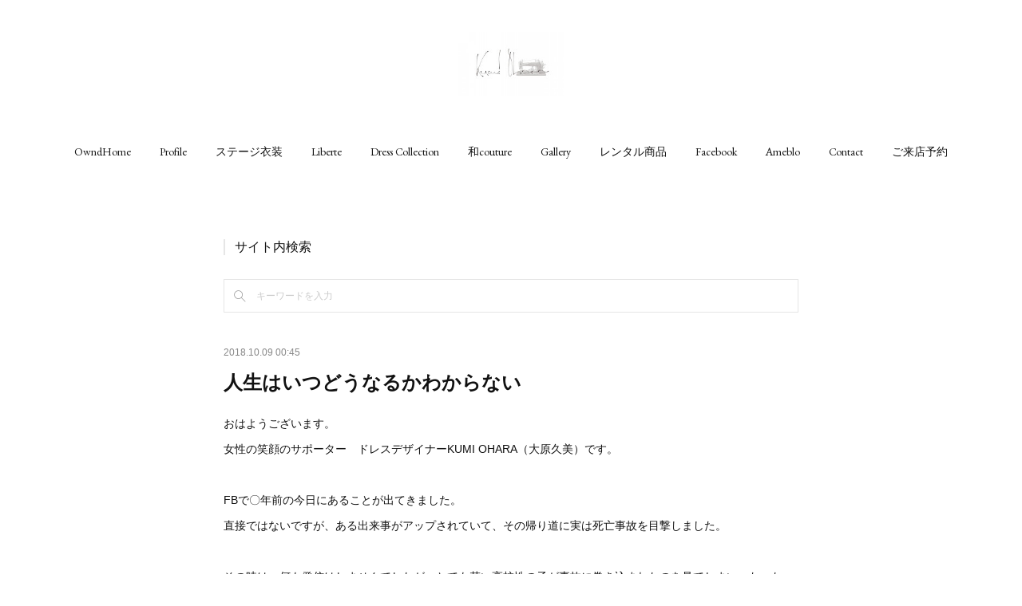

--- FILE ---
content_type: text/html; charset=utf-8
request_url: https://www.kumi-ohara.com/posts/4999345
body_size: 12619
content:
<!doctype html>

            <html lang="ja" data-reactroot=""><head><meta charSet="UTF-8"/><meta http-equiv="X-UA-Compatible" content="IE=edge"/><meta name="viewport" content="width=device-width,user-scalable=no,initial-scale=1.0,minimum-scale=1.0,maximum-scale=1.0"/><title data-react-helmet="true">人生はいつどうなるかわからない | 名古屋　豊橋のオーダーメイド専門ドレスデザイナー KUMI OHARA</title><link data-react-helmet="true" rel="canonical" href="https://www.kumi-ohara.com/posts/4999345/"/><meta name="description" content="おはようございます。女性の笑顔のサポーター　ドレスデザイナーKUMI OHARA（大原久美）です。FBで〇年前の今日にあることが出てきました。直接ではないですが、ある出来事がアップされていて、その帰り"/><meta name="google-site-verification" content="0SVMV4IubVnymN-RRGNa-5vbZ-ZvoO5Xprx9p4vghjM"/><meta property="fb:app_id" content="522776621188656"/><meta property="og:url" content="https://www.kumi-ohara.com/posts/4999345"/><meta property="og:type" content="article"/><meta property="og:title" content="人生はいつどうなるかわからない"/><meta property="og:description" content="おはようございます。女性の笑顔のサポーター　ドレスデザイナーKUMI OHARA（大原久美）です。FBで〇年前の今日にあることが出てきました。直接ではないですが、ある出来事がアップされていて、その帰り"/><meta property="og:image" content="https://cdn.amebaowndme.com/madrid-prd/madrid-web/images/sites/76678/72b75bfec3063cae6880af09d6e407c5_09691c3252e6dd887d607c5b7a6ed2da.jpg"/><meta property="og:site_name" content="名古屋　豊橋のオーダーメイド専門ドレスデザイナー KUMI OHARA"/><meta property="og:locale" content="ja_JP"/><meta name="twitter:card" content="summary"/><meta name="twitter:site" content="@amebaownd"/><meta name="twitter:title" content="人生はいつどうなるかわからない | 名古屋　豊橋のオーダーメイド専門ドレスデザイナー KUMI OHARA"/><meta name="twitter:description" content="おはようございます。女性の笑顔のサポーター　ドレスデザイナーKUMI OHARA（大原久美）です。FBで〇年前の今日にあることが出てきました。直接ではないですが、ある出来事がアップされていて、その帰り"/><meta name="twitter:image" content="https://cdn.amebaowndme.com/madrid-prd/madrid-web/images/sites/76678/ff1b5aaa0cb3aec739fdd243be68c865_f7745f8a4d25ba97d1c773654f0ed424.jpg"/><meta name="twitter:app:id:iphone" content="911640835"/><meta name="twitter:app:url:iphone" content="amebaownd://public/sites/76678/posts/4999345"/><meta name="twitter:app:id:googleplay" content="jp.co.cyberagent.madrid"/><meta name="twitter:app:url:googleplay" content="amebaownd://public/sites/76678/posts/4999345"/><meta name="twitter:app:country" content="US"/><link rel="amphtml" href="https://amp.amebaownd.com/posts/4999345"/><link rel="alternate" type="application/rss+xml" title="名古屋　豊橋のオーダーメイド専門ドレスデザイナー KUMI OHARA" href="https://www.kumi-ohara.com/rss.xml"/><link rel="alternate" type="application/atom+xml" title="名古屋　豊橋のオーダーメイド専門ドレスデザイナー KUMI OHARA" href="https://www.kumi-ohara.com/atom.xml"/><link rel="sitemap" type="application/xml" title="Sitemap" href="/sitemap.xml"/><link href="https://static.amebaowndme.com/madrid-frontend/css/user.min-a66be375c.css" rel="stylesheet" type="text/css"/><link href="https://static.amebaowndme.com/madrid-frontend/css/belle/index.min-a66be375c.css" rel="stylesheet" type="text/css"/><link rel="icon" href="https://cdn.amebaowndme.com/madrid-prd/madrid-web/images/sites/76678/42c9d8c5dc04b0317a7ea412fe81ef71_7f4ee6f9ee17330e62452c49c03c69df.png?width=32&amp;height=32"/><link rel="apple-touch-icon" href="https://cdn.amebaowndme.com/madrid-prd/madrid-web/images/sites/76678/42c9d8c5dc04b0317a7ea412fe81ef71_7f4ee6f9ee17330e62452c49c03c69df.png?width=180&amp;height=180"/><style id="site-colors" charSet="UTF-8">.u-nav-clr {
  color: #111111;
}
.u-nav-bdr-clr {
  border-color: #111111;
}
.u-nav-bg-clr {
  background-color: #eeeeee;
}
.u-nav-bg-bdr-clr {
  border-color: #eeeeee;
}
.u-site-clr {
  color: ;
}
.u-base-bg-clr {
  background-color: #ffffff;
}
.u-btn-clr {
  color: #aaaaaa;
}
.u-btn-clr:hover,
.u-btn-clr--active {
  color: rgba(170,170,170, 0.7);
}
.u-btn-clr--disabled,
.u-btn-clr:disabled {
  color: rgba(170,170,170, 0.5);
}
.u-btn-bdr-clr {
  border-color: #bbbbbb;
}
.u-btn-bdr-clr:hover,
.u-btn-bdr-clr--active {
  border-color: rgba(187,187,187, 0.7);
}
.u-btn-bdr-clr--disabled,
.u-btn-bdr-clr:disabled {
  border-color: rgba(187,187,187, 0.5);
}
.u-btn-bg-clr {
  background-color: #bbbbbb;
}
.u-btn-bg-clr:hover,
.u-btn-bg-clr--active {
  background-color: rgba(187,187,187, 0.7);
}
.u-btn-bg-clr--disabled,
.u-btn-bg-clr:disabled {
  background-color: rgba(187,187,187, 0.5);
}
.u-txt-clr {
  color: #111111;
}
.u-txt-clr--lv1 {
  color: rgba(17,17,17, 0.7);
}
.u-txt-clr--lv2 {
  color: rgba(17,17,17, 0.5);
}
.u-txt-clr--lv3 {
  color: rgba(17,17,17, 0.3);
}
.u-txt-bg-clr {
  background-color: #e7e7e7;
}
.u-lnk-clr,
.u-clr-area a {
  color: #b38d19;
}
.u-lnk-clr:visited,
.u-clr-area a:visited {
  color: rgba(179,141,25, 0.7);
}
.u-lnk-clr:hover,
.u-clr-area a:hover {
  color: rgba(179,141,25, 0.5);
}
.u-ttl-blk-clr {
  color: #111111;
}
.u-ttl-blk-bdr-clr {
  border-color: #111111;
}
.u-ttl-blk-bdr-clr--lv1 {
  border-color: #cfcfcf;
}
.u-bdr-clr {
  border-color: #e6e6e6;
}
.u-acnt-bdr-clr {
  border-color: #b38d19;
}
.u-acnt-bg-clr {
  background-color: #b38d19;
}
body {
  background-color: #ffffff;
}
blockquote {
  color: rgba(17,17,17, 0.7);
  border-left-color: #e6e6e6;
};</style><style id="user-css" charSet="UTF-8">;</style><style media="screen and (max-width: 800px)" id="user-sp-css" charSet="UTF-8">;</style><script>
              (function(i,s,o,g,r,a,m){i['GoogleAnalyticsObject']=r;i[r]=i[r]||function(){
              (i[r].q=i[r].q||[]).push(arguments)},i[r].l=1*new Date();a=s.createElement(o),
              m=s.getElementsByTagName(o)[0];a.async=1;a.src=g;m.parentNode.insertBefore(a,m)
              })(window,document,'script','//www.google-analytics.com/analytics.js','ga');
            </script></head><body id="mdrd-a66be375c" class="u-txt-clr u-base-bg-clr theme-belle plan-premium hide-owndbar "><noscript><iframe src="//www.googletagmanager.com/ns.html?id=GTM-PXK9MM" height="0" width="0" style="display:none;visibility:hidden"></iframe></noscript><script>
            (function(w,d,s,l,i){w[l]=w[l]||[];w[l].push({'gtm.start':
            new Date().getTime(),event:'gtm.js'});var f=d.getElementsByTagName(s)[0],
            j=d.createElement(s),dl=l!='dataLayer'?'&l='+l:'';j.async=true;j.src=
            '//www.googletagmanager.com/gtm.js?id='+i+dl;f.parentNode.insertBefore(j,f);
            })(window,document, 'script', 'dataLayer', 'GTM-PXK9MM');
            </script><div id="content"><div class="page " data-reactroot=""><div class="page__outer"><div class="page__inner u-base-bg-clr"><header class="page__header header"><div class="header__inner u-nav-bg-bdr-clr"><div class="site-icon"><div><img alt=""/></div></div><nav role="navigation" class="header__nav global-nav js-nav-overflow-criterion "><ul class="global-nav__list u-base-bg-clr u-nav-bg-bdr-clr "><li role="button" class="global-nav__item u-nav-bg-bdr-clr js-nav-item "><a target="" class="u-nav-clr u-font u-nav-bdr-clr" href="/">OwndHome</a></li><li role="button" class="global-nav__item u-nav-bg-bdr-clr js-nav-item "><a target="" class="u-nav-clr u-font u-nav-bdr-clr" href="/pages/215379/profile">Profile</a></li><li role="button" class="global-nav__item u-nav-bg-bdr-clr js-nav-item "><a target="" class="u-nav-clr u-font u-nav-bdr-clr" href="/pages/8112933/page_202407300858">ステージ衣装</a></li><li role="button" class="global-nav__item u-nav-bg-bdr-clr js-nav-item "><a target="" class="u-nav-clr u-font u-nav-bdr-clr" href="/pages/218420/page_201512011626">Liberte</a></li><li role="button" class="global-nav__item u-nav-bg-bdr-clr js-nav-item "><a target="" class="u-nav-clr u-font u-nav-bdr-clr" href="/pages/862269/page_201702212019">Dress Collection</a></li><li role="button" class="global-nav__item u-nav-bg-bdr-clr js-nav-item "><a target="" class="u-nav-clr u-font u-nav-bdr-clr" href="/pages/7698504/page_202403070925">和couture</a></li><li role="button" class="global-nav__item u-nav-bg-bdr-clr js-nav-item "><a target="" class="u-nav-clr u-font u-nav-bdr-clr" href="/pages/7699788/page_202403071618">Gallery</a></li><li role="button" class="global-nav__item u-nav-bg-bdr-clr js-nav-item "><a target="" class="u-nav-clr u-font u-nav-bdr-clr" href="/pages/7700336/page_202403071915">レンタル商品</a></li><li role="button" class="global-nav__item u-nav-bg-bdr-clr js-nav-item "><a target="" class="u-nav-clr u-font u-nav-bdr-clr" href="/pages/215399/facebook_feed">Facebook</a></li><li role="button" class="global-nav__item u-nav-bg-bdr-clr js-nav-item "><a href="http://ameblo.jp/wa-girl-kumi/" target="" class="u-nav-clr u-font u-nav-bdr-clr">Ameblo</a></li><li role="button" class="global-nav__item u-nav-bg-bdr-clr js-nav-item "><a href="https://www.secure-cloud.jp/sf/1449221538MMabtMDc" target="" class="u-nav-clr u-font u-nav-bdr-clr">Contact</a></li><li role="button" class="global-nav__item u-nav-bg-bdr-clr js-nav-item "><a href="https://www.secure-cloud.jp/sf/1487673018xpNDiMAn" target="" class="u-nav-clr u-font u-nav-bdr-clr">ご来店予約</a></li></ul></nav><button class="header__icon icon icon--menu2 u-nav-clr"></button></div></header><div><div class="page__main--outer"><div role="main" class="page__main page__main--blog-detail"><div class="section"><div class="blog-article-outer"><article class="blog-article"><div class="complementary-outer complementary-outer--slot1"><div class="complementary complementary--keywordSearch "><div class="block-type--keywordSearch"><div class="block-type--keyword-search"><h3 class="heading-common u-txt-clr u-bdr-clr">サイト内検索</h3><div class="keyword-search u-bdr-clr"><form action="" name="keywordSearchForm0" novalidate=""><label for="keyword-search-0" aria-hidden="true" class="keyword-search__icon icon icon--search3"></label><input type="search" id="keyword-search-0" placeholder="キーワードを入力" name="keyword" maxLength="100" class="keyword-search__input"/></form></div></div></div></div></div><div class="blog-article__inner"><div class="blog-article__header"><time class="blog-article__date u-txt-clr u-txt-clr--lv2" dateTime="2018-10-09T00:45:28Z">2018.10.09 00:45</time></div><div class="blog-article__content"><div class="blog-article__title blog-title"><h1 class="blog-title__text u-txt-clr">人生はいつどうなるかわからない</h1></div><div class="blog-article__body blog-body"><div class="blog-body__item"><div class="blog-body__text u-txt-clr u-clr-area" data-block-type="text"><p>おはようございます。</p><p>女性の笑顔のサポーター　ドレスデザイナーKUMI OHARA（大原久美）です。</p><p><br></p><p>FBで〇年前の今日にあることが出てきました。</p><p>直接ではないですが、ある出来事がアップされていて、その帰り道に実は死亡事故を目撃しました。</p><p><br></p><p>その時は、何も発信はしませんでしたが、とても若い高校性の子が事故に巻き込まれたのを見てしまい、たった一瞬でも遅かったら「危なかった・・・」で済んだだろう。</p><p>逆に早かったらもう通り過ぎていただろう。</p><p>と思うと、その一瞬に時間があってしまったことで、残念な結果になってしまう。</p><p><br></p><p>そして私たちも、いつもは行かない道を通っていてその瞬間に遭遇してしまいました。</p><p><br></p><p>このタイミングで見てしまうこともメッセージのようにすら感じました。</p><p>そんなことを言ってしまっては、失礼かもしれませんが・・・</p><p><br></p><p>私たちはほんの少しのできごとで、人生を大きく変えることがあるんだと思います。</p><p><br></p><p>だとすると今を大事に生きていかなくては。</p><p>と感じました。</p><p><br></p><p><br></p><p>今日も読んでいただき、ありがとうございます。</p><p><br></p><p><br></p><p>☆★☆★☆★☆★☆★☆★☆★☆★☆★☆★&nbsp;</p><p>女性の笑顔のサポーター&nbsp;</p><p>ドレスデザイナー KUMI OHARA（大原久美）&nbsp;</p><p><br></p><p>オーダードレス、オーダーワンピース、オーダー衣装&nbsp;</p><p>愛知、名古屋、豊橋、豊川、新城、浜松、蒲郡、岡崎&nbsp;</p><p><br></p><p>&nbsp;●KUMI　OHARA　Dress Collection～パーティドレス・演奏会ドレス・ウェディングドレス&nbsp;</p><p>&nbsp;●和couture〜和テイストのオーダードレス&nbsp;</p><p>&nbsp;●Liberté〜着るだけで理想のボディ「ボディメイクシリーズ」&nbsp;</p><p>&nbsp;●LALA代理店〜かわいくスタイルアップ！脱がない勝負下着&nbsp;</p><p>&nbsp;●ANALYSHON～骨格スタイル分析・パーソナルカラー診断（三属性分類）などの技術法を駆使したファッション診断&nbsp;</p><p><br></p><p>&nbsp;【豊橋サロン】&nbsp;</p><p>&nbsp;愛知県豊橋市広小路1-18 ユメックスビル5F トライアルビレッジ内&nbsp;</p><p>&nbsp;【名古屋サロン】&nbsp;</p><p>&nbsp;名古屋市中区栄2‐2‐23 白川公園ビルディング7階 エニシア伏見店内&nbsp;</p><p>&nbsp;TEL:0533-74-1253(転送)&nbsp;</p><p>&nbsp;完全予約制&nbsp;</p><p><a class="u-lnk-clr" target="_blank" href="http://www.kumi-ohara.com/">&nbsp;http://www.kumi-ohara.com/&nbsp;</a></p><p><br></p><p>&nbsp;<a class="u-lnk-clr" target="_blank" href="https://www.secure-cloud.jp/sf/1449221538MMabtMDc">お問合せフォーム</a>&nbsp;</p><p><a class="u-lnk-clr" target="_blank" href="https://www.secure-cloud.jp/sf/1487673018xpNDiMAn">&nbsp;来店予約フォーム</a>&nbsp;</p><p><br></p><p>&nbsp;LINE＠はじました。</p><p data-placeholder="">&nbsp;</p></div></div><div class="blog-body__item"><div class="block u-clr-area"><iframe seamless="" style="height:16px" class="js-mdrd-block-html-target block-html__frame"></iframe></div></div><div class="blog-body__item"><div class="blog-body__text u-txt-clr u-clr-area" data-block-type="text"><p>&nbsp;友達リクエストお待ちしています。&nbsp;</p><p>&nbsp;検索IDはこちら @nxe4259&nbsp;&nbsp;<br></p><p><br></p></div></div></div></div><div class="blog-article__footer"><div class="bloginfo"><div class="bloginfo__category bloginfo-category"><ul class="bloginfo-category__list bloginfo-category-list"><li class="bloginfo-category-list__item"><a class="u-txt-clr u-txt-clr--lv2" href="/posts/categories/565155">人生観<!-- -->(<!-- -->488<!-- -->)</a></li></ul></div></div><div class="reblog-btn-outer"><div class="reblog-btn-body"><button class="reblog-btn"><span class="reblog-btn__inner"><span class="icon icon--reblog2"></span></span></button></div></div></div></div><div class="complementary-outer complementary-outer--slot2"><div class="complementary complementary--text "><div class="block-type--text"><div style="position:relative" class="block__outer block__outer--base u-clr-area"><div style="position:relative" class="block"><div style="position:relative" class="block__inner"><div class="block-txt txt txt--s u-txt-clr"><p>ブログカテゴリ</p></div></div></div></div></div></div><div class="complementary complementary--button "><div class="block-type--button"><div class="btn btn--left"><a target="_self" class="btn__item u-btn-bdr-clr u-btn-clr u-font btn__item--m" href="https://www.kumi-ohara.com/posts/categories/1844256">女性の笑顔のサポーター</a></div></div></div><div class="complementary complementary--button "><div class="block-type--button"><div class="btn btn--left"><a target="_self" class="btn__item u-btn-bdr-clr u-btn-clr u-font btn__item--m" href="https://www.kumi-ohara.com/posts/categories/1873433">ファッション</a></div></div></div><div class="complementary complementary--button "><div class="block-type--button"><div class="btn btn--left"><a target="_self" class="btn__item u-btn-bdr-clr u-btn-clr u-font btn__item--m" href="https://www.kumi-ohara.com/posts/categories/565155">人生観</a></div></div></div><div class="complementary complementary--button "><div class="block-type--button"><div class="btn btn--left"><a target="_self" class="btn__item u-btn-bdr-clr u-btn-clr u-font btn__item--m" href="https://www.kumi-ohara.com/posts/categories/1170893">ビジネス</a></div></div></div><div class="complementary complementary--button "><div class="block-type--button"><div class="btn btn--left"><a target="_self" class="btn__item u-btn-bdr-clr u-btn-clr u-font btn__item--m" href="https://www.kumi-ohara.com/posts/categories/1389197">ファッション診断</a></div></div></div><div class="complementary complementary--button "><div class="block-type--button"><div class="btn btn--left"><a target="_self" class="btn__item u-btn-bdr-clr u-btn-clr u-font btn__item--m" href="https://www.kumi-ohara.com/posts/categories/780640">パーソナルカラー</a></div></div></div><div class="complementary complementary--button "><div class="block-type--button"><div class="btn btn--left"><a target="_self" class="btn__item u-btn-bdr-clr u-btn-clr u-font btn__item--m" href="https://www.kumi-ohara.com/posts/categories/608521">数秘＆カラー</a></div></div></div><div class="complementary complementary--button "><div class="block-type--button"><div class="btn btn--left"><a target="_self" class="btn__item u-btn-bdr-clr u-btn-clr u-font btn__item--m" href="https://www.kumi-ohara.com/posts/categories/83353">liberté</a></div></div></div><div class="complementary complementary--button "><div class="block-type--button"><div class="btn btn--left"><a target="_self" class="btn__item u-btn-bdr-clr u-btn-clr u-font btn__item--m" href="https://www.kumi-ohara.com/posts/categories/1042184">kumi ohara dress collection</a></div></div></div><div class="complementary complementary--button "><div class="block-type--button"><div class="btn btn--left"><a target="_self" class="btn__item u-btn-bdr-clr u-btn-clr u-font btn__item--m" href="https://www.kumi-ohara.com/posts/categories/580367">和couture</a></div></div></div><div class="complementary complementary--shareButton "><div class="block-type--shareButton"><div class="share share--circle share--circle-5"><button class="share__btn--facebook share__btn share__btn--circle"><span aria-hidden="true" class="icon--facebook icon"></span></button><button class="share__btn--twitter share__btn share__btn--circle"><span aria-hidden="true" class="icon--twitter icon"></span></button><button class="share__btn--hatenabookmark share__btn share__btn--circle"><span aria-hidden="true" class="icon--hatenabookmark icon"></span></button><button class="share__btn--pocket share__btn share__btn--circle"><span aria-hidden="true" class="icon--pocket icon"></span></button><button class="share__btn--googleplus share__btn share__btn--circle"><span aria-hidden="true" class="icon--googleplus icon"></span></button></div></div></div><div class="complementary complementary--siteFollow "><div class="block-type--siteFollow"><div class="site-follow u-bdr-clr"><div class="site-follow__img"><div><img alt=""/></div></div><div class="site-follow__body"><p class="site-follow__title u-txt-clr"><span class="site-follow__title-inner ">名古屋　豊橋のオーダーメイド専門ドレスデザイナー KUMI OHARA</span></p><p class="site-follow__text u-txt-clr u-txt-clr--lv1">名古屋　豊橋　豊川でオーダードレス・オーダーワンピースを作るなら
女性の笑顔のサポーターKUMI OHARAにお任せ！</p><div class="site-follow__btn-outer"><button class="site-follow__btn site-follow__btn--yet"><div class="site-follow__btn-text"><span aria-hidden="true" class="site-follow__icon icon icon--plus"></span>フォロー</div></button></div></div></div></div></div><div class="complementary complementary--image "><div class="block-type--image"><div class="img img__item--center img__item--fit"><div><img alt=""/></div></div></div></div><div class="complementary complementary--relatedPosts "><div class="block-type--relatedPosts"></div></div><div class="complementary complementary--postPrevNext "><div class="block-type--postPrevNext"><div class="pager pager--type1"><ul class="pager__list"><li class="pager__item pager__item--prev pager__item--bg"><a class="pager__item-inner " style="background-image:url(https://cdn.amebaowndme.com/madrid-prd/madrid-web/images/sites/76678/d554de4446f26fd3325552ddef78d766_ad6d851f3b9a7a6bbf6faf609c2d7972.jpg?width=400)" href="/posts/5004181"><time class="pager__date " dateTime="2018-10-09T23:07:42Z">2018.10.09 23:07</time><div><span class="pager__description ">ダイエット日記　２ヶ月経過</span></div><span aria-hidden="true" class="pager__icon icon icon--disclosure-l4 "></span></a></li><li class="pager__item pager__item--next pager__item--bg"><a class="pager__item-inner " style="background-image:url(https://cdn.amebaowndme.com/madrid-prd/madrid-web/images/sites/76678/cf691ac56fde4918124aa9010e7b6033_1713d6174a63e7c16dea7a60ca5d8945.jpg?width=400)" href="/posts/4994649"><time class="pager__date " dateTime="2018-10-07T23:46:15Z">2018.10.07 23:46</time><div><span class="pager__description ">私の長所短所</span></div><span aria-hidden="true" class="pager__icon icon icon--disclosure-r4 "></span></a></li></ul></div></div></div></div><div class="blog-article__comment"><div class="comment-list js-comment-list"><div><p class="comment-count u-txt-clr u-txt-clr--lv2"><span>0</span>コメント</p><ul><li class="comment-list__item comment-item js-comment-form"><div class="comment-item__body"><form class="comment-item__form u-bdr-clr "><div class="comment-item__form-head"><textarea type="text" id="post-comment" maxLength="1100" placeholder="コメントする..." class="comment-item__input"></textarea></div><div class="comment-item__form-foot"><p class="comment-item__count-outer"><span class="comment-item__count ">1000</span> / 1000</p><button type="submit" disabled="" class="comment-item__submit">投稿</button></div></form></div></li></ul></div></div></div><div class="pswp" tabindex="-1" role="dialog" aria-hidden="true"><div class="pswp__bg"></div><div class="pswp__scroll-wrap"><div class="pswp__container"><div class="pswp__item"></div><div class="pswp__item"></div><div class="pswp__item"></div></div><div class="pswp__ui pswp__ui--hidden"><div class="pswp__top-bar"><div class="pswp__counter"></div><button class="pswp__button pswp__button--close" title="Close (Esc)"></button><button class="pswp__button pswp__button--share" title="Share"></button><button class="pswp__button pswp__button--fs" title="Toggle fullscreen"></button><button class="pswp__button pswp__button--zoom" title="Zoom in/out"></button><div class="pswp__preloader"><div class="pswp__preloader__icn"><div class="pswp__preloader__cut"><div class="pswp__preloader__donut"></div></div></div></div></div><div class="pswp__share-modal pswp__share-modal--hidden pswp__single-tap"><div class="pswp__share-tooltip"></div></div><div class="pswp__button pswp__button--close pswp__close"><span class="pswp__close__item pswp__close"></span><span class="pswp__close__item pswp__close"></span></div><div class="pswp__bottom-bar"><button class="pswp__button pswp__button--arrow--left js-lightbox-arrow" title="Previous (arrow left)"></button><button class="pswp__button pswp__button--arrow--right js-lightbox-arrow" title="Next (arrow right)"></button></div><div class=""><div class="pswp__caption"><div class="pswp__caption"></div><div class="pswp__caption__link"><a class="js-link"></a></div></div></div></div></div></div></article></div></div></div></div></div><footer role="contentinfo" class="page__footer footer" style="opacity:1 !important;visibility:visible !important;text-indent:0 !important;overflow:visible !important;position:static !important"><div class="footer__inner u-bdr-clr " style="opacity:1 !important;visibility:visible !important;text-indent:0 !important;overflow:visible !important;display:block !important;transform:none !important"><div class="footer__item u-bdr-clr" style="opacity:1 !important;visibility:visible !important;text-indent:0 !important;overflow:visible !important;display:block !important;transform:none !important"><p class="footer__copyright u-font"><small class="u-txt-clr u-txt-clr--lv2 u-font" style="color:rgba(17,17,17, 0.5) !important">Copyright © <!-- -->2026<!-- --> <!-- -->名古屋　豊橋のオーダーメイド専門ドレスデザイナー KUMI OHARA<!-- -->.</small></p></div></div></footer></div></div><div class="toast"></div></div></div><script charSet="UTF-8">window.mdrdEnv="prd";</script><script charSet="UTF-8">window.INITIAL_STATE={"authenticate":{"authCheckCompleted":false,"isAuthorized":false},"blogPostReblogs":{},"category":{},"currentSite":{"fetching":false,"status":null,"site":{}},"shopCategory":{},"categories":{},"notifications":{},"page":{},"paginationTitle":{},"postArchives":{},"postComments":{"4999345":{"data":[],"pagination":{"total":0,"offset":0,"limit":3,"cursors":{"after":"","before":""}},"fetching":false},"submitting":false,"postStatus":null},"postDetail":{"postDetail-blogPostId:4999345":{"fetching":false,"loaded":true,"meta":{"code":200},"data":{"id":"4999345","userId":"74632","siteId":"76678","status":"publish","title":"人生はいつどうなるかわからない","contents":[{"type":"text","format":"html","value":"\u003Cp\u003Eおはようございます。\u003C\u002Fp\u003E\u003Cp\u003E女性の笑顔のサポーター　ドレスデザイナーKUMI OHARA（大原久美）です。\u003C\u002Fp\u003E\u003Cp\u003E\u003Cbr\u003E\u003C\u002Fp\u003E\u003Cp\u003EFBで〇年前の今日にあることが出てきました。\u003C\u002Fp\u003E\u003Cp\u003E直接ではないですが、ある出来事がアップされていて、その帰り道に実は死亡事故を目撃しました。\u003C\u002Fp\u003E\u003Cp\u003E\u003Cbr\u003E\u003C\u002Fp\u003E\u003Cp\u003Eその時は、何も発信はしませんでしたが、とても若い高校性の子が事故に巻き込まれたのを見てしまい、たった一瞬でも遅かったら「危なかった・・・」で済んだだろう。\u003C\u002Fp\u003E\u003Cp\u003E逆に早かったらもう通り過ぎていただろう。\u003C\u002Fp\u003E\u003Cp\u003Eと思うと、その一瞬に時間があってしまったことで、残念な結果になってしまう。\u003C\u002Fp\u003E\u003Cp\u003E\u003Cbr\u003E\u003C\u002Fp\u003E\u003Cp\u003Eそして私たちも、いつもは行かない道を通っていてその瞬間に遭遇してしまいました。\u003C\u002Fp\u003E\u003Cp\u003E\u003Cbr\u003E\u003C\u002Fp\u003E\u003Cp\u003Eこのタイミングで見てしまうこともメッセージのようにすら感じました。\u003C\u002Fp\u003E\u003Cp\u003Eそんなことを言ってしまっては、失礼かもしれませんが・・・\u003C\u002Fp\u003E\u003Cp\u003E\u003Cbr\u003E\u003C\u002Fp\u003E\u003Cp\u003E私たちはほんの少しのできごとで、人生を大きく変えることがあるんだと思います。\u003C\u002Fp\u003E\u003Cp\u003E\u003Cbr\u003E\u003C\u002Fp\u003E\u003Cp\u003Eだとすると今を大事に生きていかなくては。\u003C\u002Fp\u003E\u003Cp\u003Eと感じました。\u003C\u002Fp\u003E\u003Cp\u003E\u003Cbr\u003E\u003C\u002Fp\u003E\u003Cp\u003E\u003Cbr\u003E\u003C\u002Fp\u003E\u003Cp\u003E今日も読んでいただき、ありがとうございます。\u003C\u002Fp\u003E\u003Cp\u003E\u003Cbr\u003E\u003C\u002Fp\u003E\u003Cp\u003E\u003Cbr\u003E\u003C\u002Fp\u003E\u003Cp\u003E☆★☆★☆★☆★☆★☆★☆★☆★☆★☆★&nbsp;\u003C\u002Fp\u003E\u003Cp\u003E女性の笑顔のサポーター&nbsp;\u003C\u002Fp\u003E\u003Cp\u003Eドレスデザイナー KUMI OHARA（大原久美）&nbsp;\u003C\u002Fp\u003E\u003Cp\u003E\u003Cbr\u003E\u003C\u002Fp\u003E\u003Cp\u003Eオーダードレス、オーダーワンピース、オーダー衣装&nbsp;\u003C\u002Fp\u003E\u003Cp\u003E愛知、名古屋、豊橋、豊川、新城、浜松、蒲郡、岡崎&nbsp;\u003C\u002Fp\u003E\u003Cp\u003E\u003Cbr\u003E\u003C\u002Fp\u003E\u003Cp\u003E&nbsp;●KUMI　OHARA　Dress Collection～パーティドレス・演奏会ドレス・ウェディングドレス&nbsp;\u003C\u002Fp\u003E\u003Cp\u003E&nbsp;●和couture〜和テイストのオーダードレス&nbsp;\u003C\u002Fp\u003E\u003Cp\u003E&nbsp;●Liberté〜着るだけで理想のボディ「ボディメイクシリーズ」&nbsp;\u003C\u002Fp\u003E\u003Cp\u003E&nbsp;●LALA代理店〜かわいくスタイルアップ！脱がない勝負下着&nbsp;\u003C\u002Fp\u003E\u003Cp\u003E&nbsp;●ANALYSHON～骨格スタイル分析・パーソナルカラー診断（三属性分類）などの技術法を駆使したファッション診断&nbsp;\u003C\u002Fp\u003E\u003Cp\u003E\u003Cbr\u003E\u003C\u002Fp\u003E\u003Cp\u003E&nbsp;【豊橋サロン】&nbsp;\u003C\u002Fp\u003E\u003Cp\u003E&nbsp;愛知県豊橋市広小路1-18 ユメックスビル5F トライアルビレッジ内&nbsp;\u003C\u002Fp\u003E\u003Cp\u003E&nbsp;【名古屋サロン】&nbsp;\u003C\u002Fp\u003E\u003Cp\u003E&nbsp;名古屋市中区栄2‐2‐23 白川公園ビルディング7階 エニシア伏見店内&nbsp;\u003C\u002Fp\u003E\u003Cp\u003E&nbsp;TEL:0533-74-1253(転送)&nbsp;\u003C\u002Fp\u003E\u003Cp\u003E&nbsp;完全予約制&nbsp;\u003C\u002Fp\u003E\u003Cp\u003E\u003Ca href=\"http:\u002F\u002Fwww.kumi-ohara.com\u002F\" target=\"_blank\" class=\"u-lnk-clr\"\u003E&nbsp;http:\u002F\u002Fwww.kumi-ohara.com\u002F&nbsp;\u003C\u002Fa\u003E\u003C\u002Fp\u003E\u003Cp\u003E\u003Cbr\u003E\u003C\u002Fp\u003E\u003Cp\u003E&nbsp;\u003Ca href=\"https:\u002F\u002Fwww.secure-cloud.jp\u002Fsf\u002F1449221538MMabtMDc\" target=\"_blank\" class=\"u-lnk-clr\"\u003Eお問合せフォーム\u003C\u002Fa\u003E&nbsp;\u003C\u002Fp\u003E\u003Cp\u003E\u003Ca href=\"https:\u002F\u002Fwww.secure-cloud.jp\u002Fsf\u002F1487673018xpNDiMAn\" target=\"_blank\" class=\"u-lnk-clr\"\u003E&nbsp;来店予約フォーム\u003C\u002Fa\u003E&nbsp;\u003C\u002Fp\u003E\u003Cp\u003E\u003Cbr\u003E\u003C\u002Fp\u003E\u003Cp\u003E&nbsp;LINE＠はじました。\u003C\u002Fp\u003E\u003Cp data-placeholder=\"\"\u003E&nbsp;\u003C\u002Fp\u003E"},{"type":"html","source":"\u003Ca href=\"https:\u002F\u002Fline.me\u002FR\u002Fti\u002Fp\u002F%40nxe4259k\"\u003E\u003Cimg height=\"36\" border=\"0\" alt=\"友だち追加\" src=\"https:\u002F\u002Fscdn.line-apps.com\u002Fn\u002Fline_add_friends\u002Fbtn\u002Fja.png\"\u003E\u003C\u002Fa\u003E"},{"type":"text","format":"html","value":"\u003Cp\u003E&nbsp;友達リクエストお待ちしています。&nbsp;\u003C\u002Fp\u003E\u003Cp\u003E&nbsp;検索IDはこちら @nxe4259&nbsp;&nbsp;\u003Cbr\u003E\u003C\u002Fp\u003E\u003Cp\u003E\u003Cbr\u003E\u003C\u002Fp\u003E"}],"urlPath":"","publishedUrl":"https:\u002F\u002Fwww.kumi-ohara.com\u002Fposts\u002F4999345","ogpDescription":"","ogpImageUrl":"","contentFiltered":"","viewCount":0,"commentCount":0,"reblogCount":0,"prevBlogPost":{"id":"5004181","title":"ダイエット日記　２ヶ月経過","summary":"おはようございます。女性の笑顔のサポーター　ドレスデザイナーKUMI OHARA（大原久美）です。以前から何度かこちらにも書かせていただいてますが、今本気のダイエット中です。名古屋美意識向上委員会でご一緒させてもらっている、レインボークラブ守山の上田さんにサポートをしていただいてます。8\u002F11からスタートしたので、ちょうど２ヶ月。今朝の測定で7.5kg減りました。やったーーーー！！！！！クリスマスまでに目標体重達成する予定ので、まだまだがんばります。5kgを超えた辺りから、お会いする方に「痩せたね。」と言っていただけることが増えました。やっぱり気づいていただけると、嬉しいです。実は、うちの愛犬タクトも家に来てから、体重が増えてしまい、ダイエットフードに変更し、さらにグラムも減らしてるんですが、あまり減らないので、散歩の時間を増やしています。タクトと一緒にがんばろうと思います。","imageUrl":"https:\u002F\u002Fcdn.amebaowndme.com\u002Fmadrid-prd\u002Fmadrid-web\u002Fimages\u002Fsites\u002F76678\u002Fd554de4446f26fd3325552ddef78d766_ad6d851f3b9a7a6bbf6faf609c2d7972.jpg","publishedAt":"2018-10-09T23:07:42Z"},"nextBlogPost":{"id":"4994649","title":"私の長所短所","summary":"おはようございます。女性の笑顔のサポーター　ドレスデザイナーKUMI OHARA（大原久美）です。自分のことって、わかってるようでわかってないことってたくさんあります。自己分析での長所は・動きが早い・誰とでもコミュニケーションが取れる・調和を考えるのが得意短所は・頑固・数字が苦手・気を遣いすぎてしまう時があるそんなところかな？意外と考えてみると難しい。出てこない。そこで、わたしのことを知ってるみなさんに、私の長所短所だと思うことを教えていただけませんか？自分では気づない自分を発見できたら嬉しいです。","imageUrl":"https:\u002F\u002Fcdn.amebaowndme.com\u002Fmadrid-prd\u002Fmadrid-web\u002Fimages\u002Fsites\u002F76678\u002Fcf691ac56fde4918124aa9010e7b6033_1713d6174a63e7c16dea7a60ca5d8945.jpg","publishedAt":"2018-10-07T23:46:15Z"},"rebloggedPost":false,"blogCategories":[{"id":"565155","siteId":"76678","label":"人生観","publishedCount":488,"createdAt":"2017-04-06T00:35:33Z","updatedAt":"2019-05-20T22:05:22Z"}],"user":{"id":"74632","nickname":"ドレスデザイナー　KUMI　OHARA","description":"こんにちは。このブログに訪問いただき、ありがとうございます。\n\n和柄のドレスのオーダー 和couture『ワクチュール』とボディメイクワンピースという新しい考え方のlLberté『リベルテ』ボディメイクランジェリーの『グラントイーワンズ』代理店をやっています。\n\n女性は着るもので自信が持てたり、楽しくなったり、気分を変えることができると信じています。\n\nそのお手伝いをしたいと考えています。\n\n\nオーダーメイドであなたの魅力をより引き出すことができます。\n\n仕事のこと、日常のこと、ひとりごとなど色々書き留め","official":false,"photoUrl":"https:\u002F\u002Fprofile-api.ameba.jp\u002Fv2\u002Fas\u002Fb4ab26c117a40357a7b88697286075afaeabb622\u002FprofileImage?cat=300","followingCount":7,"createdAt":"2015-10-06T04:49:39Z","updatedAt":"2026-01-28T00:57:36Z"},"updateUser":{"id":"74632","nickname":"ドレスデザイナー　KUMI　OHARA","description":"こんにちは。このブログに訪問いただき、ありがとうございます。\n\n和柄のドレスのオーダー 和couture『ワクチュール』とボディメイクワンピースという新しい考え方のlLberté『リベルテ』ボディメイクランジェリーの『グラントイーワンズ』代理店をやっています。\n\n女性は着るもので自信が持てたり、楽しくなったり、気分を変えることができると信じています。\n\nそのお手伝いをしたいと考えています。\n\n\nオーダーメイドであなたの魅力をより引き出すことができます。\n\n仕事のこと、日常のこと、ひとりごとなど色々書き留め","official":false,"photoUrl":"https:\u002F\u002Fprofile-api.ameba.jp\u002Fv2\u002Fas\u002Fb4ab26c117a40357a7b88697286075afaeabb622\u002FprofileImage?cat=300","followingCount":7,"createdAt":"2015-10-06T04:49:39Z","updatedAt":"2026-01-28T00:57:36Z"},"comments":{"pagination":{"total":0,"offset":0,"limit":3,"cursors":{"after":"","before":""}},"data":[]},"publishedAt":"2018-10-09T00:45:28Z","createdAt":"2018-10-09T00:45:33Z","updatedAt":"2018-10-09T00:45:33Z","version":1}}},"postList":{},"shopList":{},"shopItemDetail":{},"pureAd":{},"keywordSearch":{},"proxyFrame":{"loaded":false},"relatedPostList":{},"route":{"route":{"path":"\u002Fposts\u002F:blog_post_id","component":function Connect(props, context) {
        _classCallCheck(this, Connect);

        var _this = _possibleConstructorReturn(this, _Component.call(this, props, context));

        _this.version = version;
        _this.store = props.store || context.store;

        (0, _invariant2["default"])(_this.store, 'Could not find "store" in either the context or ' + ('props of "' + connectDisplayName + '". ') + 'Either wrap the root component in a <Provider>, ' + ('or explicitly pass "store" as a prop to "' + connectDisplayName + '".'));

        var storeState = _this.store.getState();
        _this.state = { storeState: storeState };
        _this.clearCache();
        return _this;
      },"route":{"id":"0","type":"blog_post_detail","idForType":"0","title":"","urlPath":"\u002Fposts\u002F:blog_post_id","isHomePage":false}},"params":{"blog_post_id":"4999345"},"location":{"pathname":"\u002Fposts\u002F4999345","search":"","hash":"","action":"POP","key":"c961vz","query":{}}},"siteConfig":{"tagline":"名古屋　豊橋　豊川でオーダードレス・オーダーワンピースを作るなら\n女性の笑顔のサポーターKUMI OHARAにお任せ！","title":"名古屋　豊橋のオーダーメイド専門ドレスデザイナー KUMI OHARA","copyright":"","iconUrl":"https:\u002F\u002Fcdn.amebaowndme.com\u002Fmadrid-prd\u002Fmadrid-web\u002Fimages\u002Fsites\u002F76678\u002Fc38afb18202e2416310a105bf0b2181a_ab86e582a2d1a9e678fa1bc8c18625d5.jpg","logoUrl":"https:\u002F\u002Fcdn.amebaowndme.com\u002Fmadrid-prd\u002Fmadrid-web\u002Fimages\u002Fsites\u002F76678\u002F99fcc590fd7d6d82ce7be3bb93d7fb86_26b44c099ce3bb3f5110752bd64801a5.jpg","coverImageUrl":"https:\u002F\u002Fcdn.amebaowndme.com\u002Fmadrid-prd\u002Fmadrid-web\u002Fimages\u002Fsites\u002F76678\u002Fff1b5aaa0cb3aec739fdd243be68c865_f7745f8a4d25ba97d1c773654f0ed424.jpg","homePageId":"215378","siteId":"76678","siteCategoryIds":[354,355],"themeId":"8","theme":"belle","shopId":"","openedShop":false,"shop":{"law":{"userType":"","corporateName":"","firstName":"","lastName":"","zipCode":"","prefecture":"","address":"","telNo":"","aboutContact":"","aboutPrice":"","aboutPay":"","aboutService":"","aboutReturn":""},"privacyPolicy":{"operator":"","contact":"","collectAndUse":"","restrictionToThirdParties":"","supervision":"","disclosure":"","cookie":""}},"user":{"id":"74632","nickname":"ドレスデザイナー　KUMI　OHARA","photoUrl":"","createdAt":"2015-10-06T04:49:39Z","updatedAt":"2026-01-28T00:57:36Z"},"commentApproval":"accept","plan":{"id":"5","name":"premium-monthly","ownd_header":true,"powered_by":true,"pure_ads":true},"verifiedType":"general","navigations":[{"title":"OwndHome","urlPath":".\u002F","target":"_self","pageId":"215378"},{"title":"Profile","urlPath":".\u002Fpages\u002F215379\u002Fprofile","target":"_self","pageId":"215379"},{"title":"ステージ衣装","urlPath":".\u002Fpages\u002F8112933\u002Fpage_202407300858","target":"_self","pageId":"8112933"},{"title":"Liberte","urlPath":".\u002Fpages\u002F218420\u002Fpage_201512011626","target":"_self","pageId":"218420"},{"title":"Dress Collection","urlPath":".\u002Fpages\u002F862269\u002Fpage_201702212019","target":"_self","pageId":"862269"},{"title":"和couture","urlPath":".\u002Fpages\u002F7698504\u002Fpage_202403070925","target":"_self","pageId":"7698504"},{"title":"Gallery","urlPath":".\u002Fpages\u002F7699788\u002Fpage_202403071618","target":"_self","pageId":"7699788"},{"title":"レンタル商品","urlPath":".\u002Fpages\u002F7700336\u002Fpage_202403071915","target":"_self","pageId":"7700336"},{"title":"Facebook","urlPath":".\u002Fpages\u002F215399\u002Ffacebook_feed","target":"_self","pageId":"215399"},{"title":"Ameblo","urlPath":"http:\u002F\u002Fameblo.jp\u002Fwa-girl-kumi\u002F","target":"_self","pageId":"0"},{"title":"Contact","urlPath":"https:\u002F\u002Fwww.secure-cloud.jp\u002Fsf\u002F1449221538MMabtMDc","target":"_self","pageId":"0"},{"title":"ご来店予約","urlPath":"https:\u002F\u002Fwww.secure-cloud.jp\u002Fsf\u002F1487673018xpNDiMAn","target":"_self","pageId":"0"}],"routings":[{"id":"0","type":"blog","idForType":"0","title":"","urlPath":"\u002Fposts\u002Fpage\u002F:page_num","isHomePage":false},{"id":"0","type":"blog_post_archive","idForType":"0","title":"","urlPath":"\u002Fposts\u002Farchives\u002F:yyyy\u002F:mm","isHomePage":false},{"id":"0","type":"blog_post_archive","idForType":"0","title":"","urlPath":"\u002Fposts\u002Farchives\u002F:yyyy\u002F:mm\u002Fpage\u002F:page_num","isHomePage":false},{"id":"0","type":"blog_post_category","idForType":"0","title":"","urlPath":"\u002Fposts\u002Fcategories\u002F:category_id","isHomePage":false},{"id":"0","type":"blog_post_category","idForType":"0","title":"","urlPath":"\u002Fposts\u002Fcategories\u002F:category_id\u002Fpage\u002F:page_num","isHomePage":false},{"id":"0","type":"author","idForType":"0","title":"","urlPath":"\u002Fauthors\u002F:user_id","isHomePage":false},{"id":"0","type":"author","idForType":"0","title":"","urlPath":"\u002Fauthors\u002F:user_id\u002Fpage\u002F:page_num","isHomePage":false},{"id":"0","type":"blog_post_category","idForType":"0","title":"","urlPath":"\u002Fposts\u002Fcategory\u002F:category_id","isHomePage":false},{"id":"0","type":"blog_post_category","idForType":"0","title":"","urlPath":"\u002Fposts\u002Fcategory\u002F:category_id\u002Fpage\u002F:page_num","isHomePage":false},{"id":"0","type":"blog_post_detail","idForType":"0","title":"","urlPath":"\u002Fposts\u002F:blog_post_id","isHomePage":false},{"id":"0","type":"keywordSearch","idForType":"0","title":"","urlPath":"\u002Fsearch\u002Fq\u002F:query","isHomePage":false},{"id":"0","type":"keywordSearch","idForType":"0","title":"","urlPath":"\u002Fsearch\u002Fq\u002F:query\u002Fpage\u002F:page_num","isHomePage":false},{"id":"8112933","type":"static","idForType":"0","title":"ステージ衣装","urlPath":"\u002Fpages\u002F8112933\u002F","isHomePage":false},{"id":"8112933","type":"static","idForType":"0","title":"ステージ衣装","urlPath":"\u002Fpages\u002F8112933\u002F:url_path","isHomePage":false},{"id":"7700336","type":"static","idForType":"0","title":"レンタル商品","urlPath":"\u002Fpages\u002F7700336\u002F","isHomePage":false},{"id":"7700336","type":"static","idForType":"0","title":"レンタル商品","urlPath":"\u002Fpages\u002F7700336\u002F:url_path","isHomePage":false},{"id":"7699788","type":"static","idForType":"0","title":"Gallery","urlPath":"\u002Fpages\u002F7699788\u002F","isHomePage":false},{"id":"7699788","type":"static","idForType":"0","title":"Gallery","urlPath":"\u002Fpages\u002F7699788\u002F:url_path","isHomePage":false},{"id":"7698504","type":"static","idForType":"0","title":"和couture","urlPath":"\u002Fpages\u002F7698504\u002F","isHomePage":false},{"id":"7698504","type":"static","idForType":"0","title":"和couture","urlPath":"\u002Fpages\u002F7698504\u002F:url_path","isHomePage":false},{"id":"862269","type":"static","idForType":"0","title":"Dress Collection","urlPath":"\u002Fpages\u002F862269\u002F","isHomePage":false},{"id":"862269","type":"static","idForType":"0","title":"Dress Collection","urlPath":"\u002Fpages\u002F862269\u002F:url_path","isHomePage":false},{"id":"220205","type":"instagramAlbum","idForType":"6680","title":"Gallery","urlPath":"\u002Fpages\u002F220205\u002F","isHomePage":false},{"id":"220205","type":"instagramAlbum","idForType":"6680","title":"Gallery","urlPath":"\u002Fpages\u002F220205\u002F:url_path","isHomePage":false},{"id":"220205","type":"instagramAlbum","idForType":"6680","title":"Gallery","urlPath":"\u002Finstagram_photos\u002Fpage\u002F:page_num","isHomePage":false},{"id":"218420","type":"static","idForType":"0","title":"Liberte","urlPath":"\u002Fpages\u002F218420\u002F","isHomePage":false},{"id":"218420","type":"static","idForType":"0","title":"Liberte","urlPath":"\u002Fpages\u002F218420\u002F:url_path","isHomePage":false},{"id":"215399","type":"facebookFeed","idForType":"0","title":"Facebook","urlPath":"\u002Fpages\u002F215399\u002F","isHomePage":false},{"id":"215399","type":"facebookFeed","idForType":"0","title":"Facebook","urlPath":"\u002Fpages\u002F215399\u002F:url_path","isHomePage":false},{"id":"215379","type":"static","idForType":"0","title":"Profile","urlPath":"\u002Fpages\u002F215379\u002F","isHomePage":false},{"id":"215379","type":"static","idForType":"0","title":"Profile","urlPath":"\u002Fpages\u002F215379\u002F:url_path","isHomePage":false},{"id":"215378","type":"blog","idForType":"0","title":"OwndHome","urlPath":"\u002Fpages\u002F215378\u002F","isHomePage":true},{"id":"215378","type":"blog","idForType":"0","title":"OwndHome","urlPath":"\u002Fpages\u002F215378\u002F:url_path","isHomePage":true},{"id":"215378","type":"blog","idForType":"0","title":"OwndHome","urlPath":"\u002F","isHomePage":true}],"siteColors":{"navigationBackground":"#eeeeee","navigationText":"#111111","siteTitleText":"","background":"#ffffff","buttonBackground":"#bbbbbb","buttonText":"#aaaaaa","text":"#111111","link":"#b38d19","titleBlock":"#111111","border":"#e6e6e6","accent":"#b38d19"},"wovnioAttribute":"","useAuthorBlock":false,"twitterHashtags":"","createdAt":"2015-11-29T03:37:53Z","seoTitle":"豊橋・豊川・名古屋のオーダーメイド専門ドレスデザイナー KUMI OHARA","isPreview":false,"siteCategory":[{"id":"354","label":"ブランドや製品"},{"id":"355","label":"ファッション"}],"previewPost":null,"previewShopItem":null,"hasAmebaIdConnection":true,"serverTime":"2026-01-28T01:13:36Z","complementaries":{"1":{"contents":{"layout":{"rows":[{"columns":[{"blocks":[{"type":"keywordSearch","heading":"サイト内検索","showHeading":true}]}]}]}},"created_at":"2019-04-26T04:43:42Z","updated_at":"2019-05-20T22:40:30Z"},"2":{"contents":{"layout":{"rows":[{"columns":[{"blocks":[{"type":"text","format":"html","value":"\u003Cp\u003Eブログカテゴリ\u003C\u002Fp\u003E"},{"type":"button","title":"女性の笑顔のサポーター","align":"left","size":"m","target":"_self","url":"https:\u002F\u002Fwww.kumi-ohara.com\u002Fposts\u002Fcategories\u002F1844256"},{"type":"button","title":"ファッション","align":"left","size":"m","target":"_self","url":"https:\u002F\u002Fwww.kumi-ohara.com\u002Fposts\u002Fcategories\u002F1873433"},{"type":"button","title":"人生観","align":"left","size":"m","target":"_self","url":"https:\u002F\u002Fwww.kumi-ohara.com\u002Fposts\u002Fcategories\u002F565155"},{"type":"button","title":"ビジネス","align":"left","size":"m","target":"_self","url":"https:\u002F\u002Fwww.kumi-ohara.com\u002Fposts\u002Fcategories\u002F1170893"},{"type":"button","title":"ファッション診断","align":"left","size":"m","target":"_self","url":"https:\u002F\u002Fwww.kumi-ohara.com\u002Fposts\u002Fcategories\u002F1389197"},{"type":"button","title":"パーソナルカラー","align":"left","size":"m","target":"_self","url":"https:\u002F\u002Fwww.kumi-ohara.com\u002Fposts\u002Fcategories\u002F780640"},{"type":"button","title":"数秘＆カラー","align":"left","size":"m","target":"_self","url":"https:\u002F\u002Fwww.kumi-ohara.com\u002Fposts\u002Fcategories\u002F608521"},{"type":"button","title":"liberté","align":"left","size":"m","target":"_self","url":"https:\u002F\u002Fwww.kumi-ohara.com\u002Fposts\u002Fcategories\u002F83353"},{"type":"button","title":"kumi ohara dress collection","align":"left","size":"m","target":"_self","url":"https:\u002F\u002Fwww.kumi-ohara.com\u002Fposts\u002Fcategories\u002F1042184"},{"type":"button","title":"和couture","align":"left","size":"m","target":"_self","url":"https:\u002F\u002Fwww.kumi-ohara.com\u002Fposts\u002Fcategories\u002F580367"},{"type":"shareButton","design":"circle","providers":["facebook","twitter","hatenabookmark","pocket","googleplus"]},{"type":"siteFollow","description":""},{"type":"image","fit":true,"scale":1,"align":"center","url":"https:\u002F\u002Fcdn.amebaowndme.com\u002Fmadrid-prd\u002Fmadrid-web\u002Fimages\u002Fsites\u002F76678\u002Ff54f0c1af8179e488fe1ad341d1c4fb7_04b2f0fe4c97bddc5caf3325f74e56f4.jpg","link":"https:\u002F\u002Fwww.facebook.com\u002Fgroups\u002F618592205228897\u002F","width":1500,"height":350,"target":"_self","lightboxIndex":0},{"type":"relatedPosts","layoutType":"gridm","showHeading":true,"heading":"関連記事","limit":6},{"type":"postPrevNext","showImage":true}]}]}]}},"created_at":"2015-11-29T03:37:53Z","updated_at":"2019-05-20T22:40:30Z"},"3":{"contents":{"layout":{"rows":[{"columns":[{"blocks":[]}]}]}},"created_at":"2019-04-26T04:43:42Z","updated_at":"2019-05-20T22:40:30Z"},"4":{"contents":{"layout":{"rows":[{"columns":[{"blocks":[]}]}]}},"created_at":"2019-04-26T04:43:42Z","updated_at":"2019-05-20T22:40:30Z"},"11":{"contents":{"layout":{"rows":[{"columns":[{"blocks":[{"type":"siteFollow","description":""},{"type":"post","mode":"summary","title":"記事一覧","buttonTitle":"","limit":5,"layoutType":"sidebarm","categoryIds":"","showTitle":true,"showButton":true,"sortType":"recent"},{"type":"postsCategory","heading":"カテゴリ","showHeading":true,"showCount":true,"design":"tagcloud"},{"type":"postsArchive","heading":"アーカイブ","showHeading":true,"design":"accordion"}]}]}]}},"created_at":"2026-01-28T01:13:36.939318349Z","updated_at":"2026-01-28T01:13:36.939318349Z"}},"siteColorsCss":".u-nav-clr {\n  color: #111111;\n}\n.u-nav-bdr-clr {\n  border-color: #111111;\n}\n.u-nav-bg-clr {\n  background-color: #eeeeee;\n}\n.u-nav-bg-bdr-clr {\n  border-color: #eeeeee;\n}\n.u-site-clr {\n  color: ;\n}\n.u-base-bg-clr {\n  background-color: #ffffff;\n}\n.u-btn-clr {\n  color: #aaaaaa;\n}\n.u-btn-clr:hover,\n.u-btn-clr--active {\n  color: rgba(170,170,170, 0.7);\n}\n.u-btn-clr--disabled,\n.u-btn-clr:disabled {\n  color: rgba(170,170,170, 0.5);\n}\n.u-btn-bdr-clr {\n  border-color: #bbbbbb;\n}\n.u-btn-bdr-clr:hover,\n.u-btn-bdr-clr--active {\n  border-color: rgba(187,187,187, 0.7);\n}\n.u-btn-bdr-clr--disabled,\n.u-btn-bdr-clr:disabled {\n  border-color: rgba(187,187,187, 0.5);\n}\n.u-btn-bg-clr {\n  background-color: #bbbbbb;\n}\n.u-btn-bg-clr:hover,\n.u-btn-bg-clr--active {\n  background-color: rgba(187,187,187, 0.7);\n}\n.u-btn-bg-clr--disabled,\n.u-btn-bg-clr:disabled {\n  background-color: rgba(187,187,187, 0.5);\n}\n.u-txt-clr {\n  color: #111111;\n}\n.u-txt-clr--lv1 {\n  color: rgba(17,17,17, 0.7);\n}\n.u-txt-clr--lv2 {\n  color: rgba(17,17,17, 0.5);\n}\n.u-txt-clr--lv3 {\n  color: rgba(17,17,17, 0.3);\n}\n.u-txt-bg-clr {\n  background-color: #e7e7e7;\n}\n.u-lnk-clr,\n.u-clr-area a {\n  color: #b38d19;\n}\n.u-lnk-clr:visited,\n.u-clr-area a:visited {\n  color: rgba(179,141,25, 0.7);\n}\n.u-lnk-clr:hover,\n.u-clr-area a:hover {\n  color: rgba(179,141,25, 0.5);\n}\n.u-ttl-blk-clr {\n  color: #111111;\n}\n.u-ttl-blk-bdr-clr {\n  border-color: #111111;\n}\n.u-ttl-blk-bdr-clr--lv1 {\n  border-color: #cfcfcf;\n}\n.u-bdr-clr {\n  border-color: #e6e6e6;\n}\n.u-acnt-bdr-clr {\n  border-color: #b38d19;\n}\n.u-acnt-bg-clr {\n  background-color: #b38d19;\n}\nbody {\n  background-color: #ffffff;\n}\nblockquote {\n  color: rgba(17,17,17, 0.7);\n  border-left-color: #e6e6e6;\n}","siteFont":{"id":"20","name":"EB Garamond"},"siteCss":"","siteSpCss":"","meta":{"Title":"人生はいつどうなるかわからない | 豊橋・豊川・名古屋のオーダーメイド専門ドレスデザイナー KUMI OHARA","Description":"おはようございます。女性の笑顔のサポーター　ドレスデザイナーKUMI OHARA（大原久美）です。FBで〇年前の今日にあることが出てきました。直接ではないですが、ある出来事がアップされていて、その帰り","Keywords":"","Noindex":false,"Nofollow":false,"CanonicalUrl":"https:\u002F\u002Fwww.kumi-ohara.com\u002Fposts\u002F4999345","AmpHtml":"https:\u002F\u002Famp.amebaownd.com\u002Fposts\u002F4999345","DisabledFragment":false,"OgMeta":{"Type":"article","Title":"人生はいつどうなるかわからない","Description":"おはようございます。女性の笑顔のサポーター　ドレスデザイナーKUMI OHARA（大原久美）です。FBで〇年前の今日にあることが出てきました。直接ではないですが、ある出来事がアップされていて、その帰り","Image":"https:\u002F\u002Fcdn.amebaowndme.com\u002Fmadrid-prd\u002Fmadrid-web\u002Fimages\u002Fsites\u002F76678\u002F72b75bfec3063cae6880af09d6e407c5_09691c3252e6dd887d607c5b7a6ed2da.jpg","SiteName":"名古屋　豊橋のオーダーメイド専門ドレスデザイナー KUMI OHARA","Locale":"ja_JP"},"DeepLinkMeta":{"Ios":{"Url":"amebaownd:\u002F\u002Fpublic\u002Fsites\u002F76678\u002Fposts\u002F4999345","AppStoreId":"911640835","AppName":"Ameba Ownd"},"Android":{"Url":"amebaownd:\u002F\u002Fpublic\u002Fsites\u002F76678\u002Fposts\u002F4999345","AppName":"Ameba Ownd","Package":"jp.co.cyberagent.madrid"},"WebUrl":"https:\u002F\u002Fwww.kumi-ohara.com\u002Fposts\u002F4999345"},"TwitterCard":{"Type":"summary","Site":"@amebaownd","Creator":"","Title":"人生はいつどうなるかわからない | 名古屋　豊橋のオーダーメイド専門ドレスデザイナー KUMI OHARA","Description":"おはようございます。女性の笑顔のサポーター　ドレスデザイナーKUMI OHARA（大原久美）です。FBで〇年前の今日にあることが出てきました。直接ではないですが、ある出来事がアップされていて、その帰り","Image":"https:\u002F\u002Fcdn.amebaowndme.com\u002Fmadrid-prd\u002Fmadrid-web\u002Fimages\u002Fsites\u002F76678\u002Fff1b5aaa0cb3aec739fdd243be68c865_f7745f8a4d25ba97d1c773654f0ed424.jpg"},"TwitterAppCard":{"CountryCode":"US","IPhoneAppId":"911640835","AndroidAppPackageName":"jp.co.cyberagent.madrid","CustomUrl":"amebaownd:\u002F\u002Fpublic\u002Fsites\u002F76678\u002Fposts\u002F4999345"},"SiteName":"名古屋　豊橋のオーダーメイド専門ドレスデザイナー KUMI OHARA","ImageUrl":"","FacebookAppId":"522776621188656","InstantArticleId":"","FaviconUrl":"https:\u002F\u002Fcdn.amebaowndme.com\u002Fmadrid-prd\u002Fmadrid-web\u002Fimages\u002Fsites\u002F76678\u002F42c9d8c5dc04b0317a7ea412fe81ef71_7f4ee6f9ee17330e62452c49c03c69df.png?width=32&height=32","AppleTouchIconUrl":"https:\u002F\u002Fcdn.amebaowndme.com\u002Fmadrid-prd\u002Fmadrid-web\u002Fimages\u002Fsites\u002F76678\u002F42c9d8c5dc04b0317a7ea412fe81ef71_7f4ee6f9ee17330e62452c49c03c69df.png?width=180&height=180","RssItems":[{"title":"名古屋　豊橋のオーダーメイド専門ドレスデザイナー KUMI OHARA","url":"https:\u002F\u002Fwww.kumi-ohara.com\u002Frss.xml"}],"AtomItems":[{"title":"名古屋　豊橋のオーダーメイド専門ドレスデザイナー KUMI OHARA","url":"https:\u002F\u002Fwww.kumi-ohara.com\u002Fatom.xml"}]},"googleConfig":{"TrackingCode":"UA-75421768-1","SiteVerificationCode":"0SVMV4IubVnymN-RRGNa-5vbZ-ZvoO5Xprx9p4vghjM"},"lanceTrackingUrl":"","FRM_ID_SIGNUP":"c.ownd-sites_r.ownd-sites_76678","landingPageParams":{"domain":"www.kumi-ohara.com","protocol":"https","urlPath":"\u002Fposts\u002F4999345"}},"siteFollow":{},"siteServiceTokens":{},"snsFeed":{},"toastMessages":{"messages":[]},"user":{"loaded":false,"me":{}},"userSites":{"fetching":null,"sites":[]},"userSiteCategories":{}};</script><script src="https://static.amebaowndme.com/madrid-metro/js/belle-c961039a0e890b88fbda.js" charSet="UTF-8"></script><style charSet="UTF-8">    @font-face {
      font-family: 'EB Garamond';
      src: url('https://static.amebaowndme.com/madrid-frontend/fonts/userfont/EB_Garamond.woff2');
    }
    .u-font {
      font-family: "EB Garamond", "ヒラギノ明朝 ProN W3", "Hiragino Mincho ProN", serif;
    }  </style></body></html>